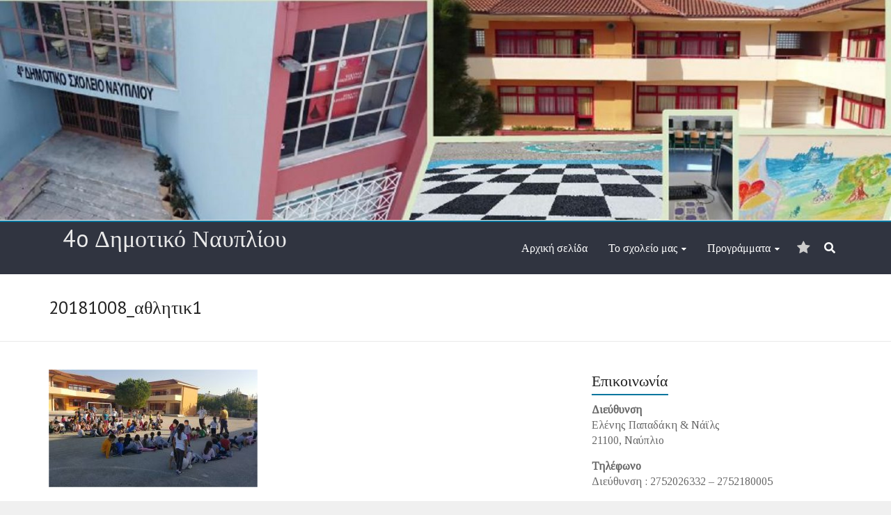

--- FILE ---
content_type: text/html; charset=UTF-8
request_url: http://4dim-nafpl.arg.sch.gr/wordpress/?attachment_id=276
body_size: 64578
content:
<!DOCTYPE html>
<!--[if IE 7]>
<html class="ie ie7" lang="el">
<![endif]-->
<!--[if IE 8]>
<html class="ie ie8" lang="el">
<![endif]-->
<!--[if !(IE 7) & !(IE 8)]><!-->
<html lang="el">
<!--<![endif]-->
<head>
<meta charset="UTF-8" />
<meta name="viewport" content="width=device-width, initial-scale=1">
<link rel="profile" href="https://gmpg.org/xfn/11" />
<title>20181008_αθλητικ1 &#8211; 4o Δημοτικό Ναυπλίου</title>
<meta name='robots' content='max-image-preview:large' />
<link rel='dns-prefetch' href='//static.addtoany.com' />
<link rel='dns-prefetch' href='//use.fontawesome.com' />
<link rel='dns-prefetch' href='//maxcdn.bootstrapcdn.com' />
<link rel='dns-prefetch' href='//fonts.googleapis.com' />
<link rel='dns-prefetch' href='//s.w.org' />
<link rel="alternate" type="application/rss+xml" title="Ροή RSS &raquo; 4o Δημοτικό Ναυπλίου" href="http://4dim-nafpl.arg.sch.gr/wordpress/?feed=rss2" />
<link rel="alternate" type="application/rss+xml" title="Ροή Σχολίων &raquo; 4o Δημοτικό Ναυπλίου" href="http://4dim-nafpl.arg.sch.gr/wordpress/?feed=comments-rss2" />
<link rel="alternate" type="application/rss+xml" title="Ροή Σχολίων 20181008_αθλητικ1 &raquo; 4o Δημοτικό Ναυπλίου" href="http://4dim-nafpl.arg.sch.gr/wordpress/?feed=rss2&#038;p=276" />
<script type="text/javascript">
window._wpemojiSettings = {"baseUrl":"https:\/\/s.w.org\/images\/core\/emoji\/13.1.0\/72x72\/","ext":".png","svgUrl":"https:\/\/s.w.org\/images\/core\/emoji\/13.1.0\/svg\/","svgExt":".svg","source":{"concatemoji":"http:\/\/4dim-nafpl.arg.sch.gr\/wordpress\/wp-includes\/js\/wp-emoji-release.min.js?ver=5.9.12"}};
/*! This file is auto-generated */
!function(e,a,t){var n,r,o,i=a.createElement("canvas"),p=i.getContext&&i.getContext("2d");function s(e,t){var a=String.fromCharCode;p.clearRect(0,0,i.width,i.height),p.fillText(a.apply(this,e),0,0);e=i.toDataURL();return p.clearRect(0,0,i.width,i.height),p.fillText(a.apply(this,t),0,0),e===i.toDataURL()}function c(e){var t=a.createElement("script");t.src=e,t.defer=t.type="text/javascript",a.getElementsByTagName("head")[0].appendChild(t)}for(o=Array("flag","emoji"),t.supports={everything:!0,everythingExceptFlag:!0},r=0;r<o.length;r++)t.supports[o[r]]=function(e){if(!p||!p.fillText)return!1;switch(p.textBaseline="top",p.font="600 32px Arial",e){case"flag":return s([127987,65039,8205,9895,65039],[127987,65039,8203,9895,65039])?!1:!s([55356,56826,55356,56819],[55356,56826,8203,55356,56819])&&!s([55356,57332,56128,56423,56128,56418,56128,56421,56128,56430,56128,56423,56128,56447],[55356,57332,8203,56128,56423,8203,56128,56418,8203,56128,56421,8203,56128,56430,8203,56128,56423,8203,56128,56447]);case"emoji":return!s([10084,65039,8205,55357,56613],[10084,65039,8203,55357,56613])}return!1}(o[r]),t.supports.everything=t.supports.everything&&t.supports[o[r]],"flag"!==o[r]&&(t.supports.everythingExceptFlag=t.supports.everythingExceptFlag&&t.supports[o[r]]);t.supports.everythingExceptFlag=t.supports.everythingExceptFlag&&!t.supports.flag,t.DOMReady=!1,t.readyCallback=function(){t.DOMReady=!0},t.supports.everything||(n=function(){t.readyCallback()},a.addEventListener?(a.addEventListener("DOMContentLoaded",n,!1),e.addEventListener("load",n,!1)):(e.attachEvent("onload",n),a.attachEvent("onreadystatechange",function(){"complete"===a.readyState&&t.readyCallback()})),(n=t.source||{}).concatemoji?c(n.concatemoji):n.wpemoji&&n.twemoji&&(c(n.twemoji),c(n.wpemoji)))}(window,document,window._wpemojiSettings);
</script>
<style type="text/css">
img.wp-smiley,
img.emoji {
	display: inline !important;
	border: none !important;
	box-shadow: none !important;
	height: 1em !important;
	width: 1em !important;
	margin: 0 0.07em !important;
	vertical-align: -0.1em !important;
	background: none !important;
	padding: 0 !important;
}
</style>
	<link rel='stylesheet' id='wp-block-library-css'  href='http://4dim-nafpl.arg.sch.gr/wordpress/wp-includes/css/dist/block-library/style.min.css?ver=5.9.12' type='text/css' media='all' />
<style id='wp-block-library-theme-inline-css' type='text/css'>
.wp-block-audio figcaption{color:#555;font-size:13px;text-align:center}.is-dark-theme .wp-block-audio figcaption{color:hsla(0,0%,100%,.65)}.wp-block-code>code{font-family:Menlo,Consolas,monaco,monospace;color:#1e1e1e;padding:.8em 1em;border:1px solid #ddd;border-radius:4px}.wp-block-embed figcaption{color:#555;font-size:13px;text-align:center}.is-dark-theme .wp-block-embed figcaption{color:hsla(0,0%,100%,.65)}.blocks-gallery-caption{color:#555;font-size:13px;text-align:center}.is-dark-theme .blocks-gallery-caption{color:hsla(0,0%,100%,.65)}.wp-block-image figcaption{color:#555;font-size:13px;text-align:center}.is-dark-theme .wp-block-image figcaption{color:hsla(0,0%,100%,.65)}.wp-block-pullquote{border-top:4px solid;border-bottom:4px solid;margin-bottom:1.75em;color:currentColor}.wp-block-pullquote__citation,.wp-block-pullquote cite,.wp-block-pullquote footer{color:currentColor;text-transform:uppercase;font-size:.8125em;font-style:normal}.wp-block-quote{border-left:.25em solid;margin:0 0 1.75em;padding-left:1em}.wp-block-quote cite,.wp-block-quote footer{color:currentColor;font-size:.8125em;position:relative;font-style:normal}.wp-block-quote.has-text-align-right{border-left:none;border-right:.25em solid;padding-left:0;padding-right:1em}.wp-block-quote.has-text-align-center{border:none;padding-left:0}.wp-block-quote.is-large,.wp-block-quote.is-style-large,.wp-block-quote.is-style-plain{border:none}.wp-block-search .wp-block-search__label{font-weight:700}.wp-block-group:where(.has-background){padding:1.25em 2.375em}.wp-block-separator{border:none;border-bottom:2px solid;margin-left:auto;margin-right:auto;opacity:.4}.wp-block-separator:not(.is-style-wide):not(.is-style-dots){width:100px}.wp-block-separator.has-background:not(.is-style-dots){border-bottom:none;height:1px}.wp-block-separator.has-background:not(.is-style-wide):not(.is-style-dots){height:2px}.wp-block-table thead{border-bottom:3px solid}.wp-block-table tfoot{border-top:3px solid}.wp-block-table td,.wp-block-table th{padding:.5em;border:1px solid;word-break:normal}.wp-block-table figcaption{color:#555;font-size:13px;text-align:center}.is-dark-theme .wp-block-table figcaption{color:hsla(0,0%,100%,.65)}.wp-block-video figcaption{color:#555;font-size:13px;text-align:center}.is-dark-theme .wp-block-video figcaption{color:hsla(0,0%,100%,.65)}.wp-block-template-part.has-background{padding:1.25em 2.375em;margin-top:0;margin-bottom:0}
</style>
<style id='pdfemb-pdf-embedder-viewer-style-inline-css' type='text/css'>
.wp-block-pdfemb-pdf-embedder-viewer{max-width:none}

</style>
<style id='global-styles-inline-css' type='text/css'>
body{--wp--preset--color--black: #000000;--wp--preset--color--cyan-bluish-gray: #abb8c3;--wp--preset--color--white: #ffffff;--wp--preset--color--pale-pink: #f78da7;--wp--preset--color--vivid-red: #cf2e2e;--wp--preset--color--luminous-vivid-orange: #ff6900;--wp--preset--color--luminous-vivid-amber: #fcb900;--wp--preset--color--light-green-cyan: #7bdcb5;--wp--preset--color--vivid-green-cyan: #00d084;--wp--preset--color--pale-cyan-blue: #8ed1fc;--wp--preset--color--vivid-cyan-blue: #0693e3;--wp--preset--color--vivid-purple: #9b51e0;--wp--preset--gradient--vivid-cyan-blue-to-vivid-purple: linear-gradient(135deg,rgba(6,147,227,1) 0%,rgb(155,81,224) 100%);--wp--preset--gradient--light-green-cyan-to-vivid-green-cyan: linear-gradient(135deg,rgb(122,220,180) 0%,rgb(0,208,130) 100%);--wp--preset--gradient--luminous-vivid-amber-to-luminous-vivid-orange: linear-gradient(135deg,rgba(252,185,0,1) 0%,rgba(255,105,0,1) 100%);--wp--preset--gradient--luminous-vivid-orange-to-vivid-red: linear-gradient(135deg,rgba(255,105,0,1) 0%,rgb(207,46,46) 100%);--wp--preset--gradient--very-light-gray-to-cyan-bluish-gray: linear-gradient(135deg,rgb(238,238,238) 0%,rgb(169,184,195) 100%);--wp--preset--gradient--cool-to-warm-spectrum: linear-gradient(135deg,rgb(74,234,220) 0%,rgb(151,120,209) 20%,rgb(207,42,186) 40%,rgb(238,44,130) 60%,rgb(251,105,98) 80%,rgb(254,248,76) 100%);--wp--preset--gradient--blush-light-purple: linear-gradient(135deg,rgb(255,206,236) 0%,rgb(152,150,240) 100%);--wp--preset--gradient--blush-bordeaux: linear-gradient(135deg,rgb(254,205,165) 0%,rgb(254,45,45) 50%,rgb(107,0,62) 100%);--wp--preset--gradient--luminous-dusk: linear-gradient(135deg,rgb(255,203,112) 0%,rgb(199,81,192) 50%,rgb(65,88,208) 100%);--wp--preset--gradient--pale-ocean: linear-gradient(135deg,rgb(255,245,203) 0%,rgb(182,227,212) 50%,rgb(51,167,181) 100%);--wp--preset--gradient--electric-grass: linear-gradient(135deg,rgb(202,248,128) 0%,rgb(113,206,126) 100%);--wp--preset--gradient--midnight: linear-gradient(135deg,rgb(2,3,129) 0%,rgb(40,116,252) 100%);--wp--preset--duotone--dark-grayscale: url('#wp-duotone-dark-grayscale');--wp--preset--duotone--grayscale: url('#wp-duotone-grayscale');--wp--preset--duotone--purple-yellow: url('#wp-duotone-purple-yellow');--wp--preset--duotone--blue-red: url('#wp-duotone-blue-red');--wp--preset--duotone--midnight: url('#wp-duotone-midnight');--wp--preset--duotone--magenta-yellow: url('#wp-duotone-magenta-yellow');--wp--preset--duotone--purple-green: url('#wp-duotone-purple-green');--wp--preset--duotone--blue-orange: url('#wp-duotone-blue-orange');--wp--preset--font-size--small: 13px;--wp--preset--font-size--medium: 20px;--wp--preset--font-size--large: 36px;--wp--preset--font-size--x-large: 42px;}.has-black-color{color: var(--wp--preset--color--black) !important;}.has-cyan-bluish-gray-color{color: var(--wp--preset--color--cyan-bluish-gray) !important;}.has-white-color{color: var(--wp--preset--color--white) !important;}.has-pale-pink-color{color: var(--wp--preset--color--pale-pink) !important;}.has-vivid-red-color{color: var(--wp--preset--color--vivid-red) !important;}.has-luminous-vivid-orange-color{color: var(--wp--preset--color--luminous-vivid-orange) !important;}.has-luminous-vivid-amber-color{color: var(--wp--preset--color--luminous-vivid-amber) !important;}.has-light-green-cyan-color{color: var(--wp--preset--color--light-green-cyan) !important;}.has-vivid-green-cyan-color{color: var(--wp--preset--color--vivid-green-cyan) !important;}.has-pale-cyan-blue-color{color: var(--wp--preset--color--pale-cyan-blue) !important;}.has-vivid-cyan-blue-color{color: var(--wp--preset--color--vivid-cyan-blue) !important;}.has-vivid-purple-color{color: var(--wp--preset--color--vivid-purple) !important;}.has-black-background-color{background-color: var(--wp--preset--color--black) !important;}.has-cyan-bluish-gray-background-color{background-color: var(--wp--preset--color--cyan-bluish-gray) !important;}.has-white-background-color{background-color: var(--wp--preset--color--white) !important;}.has-pale-pink-background-color{background-color: var(--wp--preset--color--pale-pink) !important;}.has-vivid-red-background-color{background-color: var(--wp--preset--color--vivid-red) !important;}.has-luminous-vivid-orange-background-color{background-color: var(--wp--preset--color--luminous-vivid-orange) !important;}.has-luminous-vivid-amber-background-color{background-color: var(--wp--preset--color--luminous-vivid-amber) !important;}.has-light-green-cyan-background-color{background-color: var(--wp--preset--color--light-green-cyan) !important;}.has-vivid-green-cyan-background-color{background-color: var(--wp--preset--color--vivid-green-cyan) !important;}.has-pale-cyan-blue-background-color{background-color: var(--wp--preset--color--pale-cyan-blue) !important;}.has-vivid-cyan-blue-background-color{background-color: var(--wp--preset--color--vivid-cyan-blue) !important;}.has-vivid-purple-background-color{background-color: var(--wp--preset--color--vivid-purple) !important;}.has-black-border-color{border-color: var(--wp--preset--color--black) !important;}.has-cyan-bluish-gray-border-color{border-color: var(--wp--preset--color--cyan-bluish-gray) !important;}.has-white-border-color{border-color: var(--wp--preset--color--white) !important;}.has-pale-pink-border-color{border-color: var(--wp--preset--color--pale-pink) !important;}.has-vivid-red-border-color{border-color: var(--wp--preset--color--vivid-red) !important;}.has-luminous-vivid-orange-border-color{border-color: var(--wp--preset--color--luminous-vivid-orange) !important;}.has-luminous-vivid-amber-border-color{border-color: var(--wp--preset--color--luminous-vivid-amber) !important;}.has-light-green-cyan-border-color{border-color: var(--wp--preset--color--light-green-cyan) !important;}.has-vivid-green-cyan-border-color{border-color: var(--wp--preset--color--vivid-green-cyan) !important;}.has-pale-cyan-blue-border-color{border-color: var(--wp--preset--color--pale-cyan-blue) !important;}.has-vivid-cyan-blue-border-color{border-color: var(--wp--preset--color--vivid-cyan-blue) !important;}.has-vivid-purple-border-color{border-color: var(--wp--preset--color--vivid-purple) !important;}.has-vivid-cyan-blue-to-vivid-purple-gradient-background{background: var(--wp--preset--gradient--vivid-cyan-blue-to-vivid-purple) !important;}.has-light-green-cyan-to-vivid-green-cyan-gradient-background{background: var(--wp--preset--gradient--light-green-cyan-to-vivid-green-cyan) !important;}.has-luminous-vivid-amber-to-luminous-vivid-orange-gradient-background{background: var(--wp--preset--gradient--luminous-vivid-amber-to-luminous-vivid-orange) !important;}.has-luminous-vivid-orange-to-vivid-red-gradient-background{background: var(--wp--preset--gradient--luminous-vivid-orange-to-vivid-red) !important;}.has-very-light-gray-to-cyan-bluish-gray-gradient-background{background: var(--wp--preset--gradient--very-light-gray-to-cyan-bluish-gray) !important;}.has-cool-to-warm-spectrum-gradient-background{background: var(--wp--preset--gradient--cool-to-warm-spectrum) !important;}.has-blush-light-purple-gradient-background{background: var(--wp--preset--gradient--blush-light-purple) !important;}.has-blush-bordeaux-gradient-background{background: var(--wp--preset--gradient--blush-bordeaux) !important;}.has-luminous-dusk-gradient-background{background: var(--wp--preset--gradient--luminous-dusk) !important;}.has-pale-ocean-gradient-background{background: var(--wp--preset--gradient--pale-ocean) !important;}.has-electric-grass-gradient-background{background: var(--wp--preset--gradient--electric-grass) !important;}.has-midnight-gradient-background{background: var(--wp--preset--gradient--midnight) !important;}.has-small-font-size{font-size: var(--wp--preset--font-size--small) !important;}.has-medium-font-size{font-size: var(--wp--preset--font-size--medium) !important;}.has-large-font-size{font-size: var(--wp--preset--font-size--large) !important;}.has-x-large-font-size{font-size: var(--wp--preset--font-size--x-large) !important;}
</style>
<link rel='stylesheet' id='wp-notes-style-css'  href='http://4dim-nafpl.arg.sch.gr/wordpress/wp-content/plugins/wp-notes-widget/public/css/wp-notes-public.css?ver=1.0.6' type='text/css' media='all' />
<link rel='stylesheet' id='wp-notes-fontawesome-css'  href='//maxcdn.bootstrapcdn.com/font-awesome/4.3.0/css/font-awesome.min.css?ver=1.0.6' type='text/css' media='all' />
<link rel='stylesheet' id='explore_style-css'  href='http://4dim-nafpl.arg.sch.gr/wordpress/wp-content/themes/explore/style.css?ver=5.9.12' type='text/css' media='all' />
<link rel='stylesheet' id='explore-google-fonts-css'  href='//fonts.googleapis.com/css?family=PT+Sans&#038;subset=latin%2Clatin-ext&#038;display=swap' type='text/css' media='all' />
<link rel='stylesheet' id='explore-fontawesome-css'  href='http://4dim-nafpl.arg.sch.gr/wordpress/wp-content/themes/explore/font-awesome/css/font-awesome.min.css?ver=4.4.0' type='text/css' media='all' />
<link rel='stylesheet' id='ngg_trigger_buttons-css'  href='http://4dim-nafpl.arg.sch.gr/wordpress/wp-content/plugins/nextgen-gallery/products/photocrati_nextgen/modules/nextgen_gallery_display/static/trigger_buttons.css?ver=3.24' type='text/css' media='all' />
<link rel='stylesheet' id='simplelightbox-0-css'  href='http://4dim-nafpl.arg.sch.gr/wordpress/wp-content/plugins/nextgen-gallery/products/photocrati_nextgen/modules/lightbox/static/simplelightbox/simple-lightbox.css?ver=3.24' type='text/css' media='all' />
<link rel='stylesheet' id='fontawesome_v4_shim_style-css'  href='https://use.fontawesome.com/releases/v5.3.1/css/v4-shims.css?ver=5.9.12' type='text/css' media='all' />
<link rel='stylesheet' id='fontawesome-css'  href='https://use.fontawesome.com/releases/v5.3.1/css/all.css?ver=5.9.12' type='text/css' media='all' />
<link rel='stylesheet' id='nextgen_basic_thumbnails_style-css'  href='http://4dim-nafpl.arg.sch.gr/wordpress/wp-content/plugins/nextgen-gallery/products/photocrati_nextgen/modules/nextgen_basic_gallery/static/thumbnails/nextgen_basic_thumbnails.css?ver=3.24' type='text/css' media='all' />
<link rel='stylesheet' id='nextgen_pagination_style-css'  href='http://4dim-nafpl.arg.sch.gr/wordpress/wp-content/plugins/nextgen-gallery/products/photocrati_nextgen/modules/nextgen_pagination/static/style.css?ver=3.24' type='text/css' media='all' />
<link rel='stylesheet' id='nextgen_widgets_style-css'  href='http://4dim-nafpl.arg.sch.gr/wordpress/wp-content/plugins/nextgen-gallery/products/photocrati_nextgen/modules/widget/static/widgets.css?ver=3.24' type='text/css' media='all' />
<link rel='stylesheet' id='addtoany-css'  href='http://4dim-nafpl.arg.sch.gr/wordpress/wp-content/plugins/add-to-any/addtoany.min.css?ver=1.16' type='text/css' media='all' />
<link rel='stylesheet' id='__EPYT__style-css'  href='http://4dim-nafpl.arg.sch.gr/wordpress/wp-content/plugins/youtube-embed-plus/styles/ytprefs.min.css?ver=14.2.1.3' type='text/css' media='all' />
<style id='__EPYT__style-inline-css' type='text/css'>

                .epyt-gallery-thumb {
                        width: 33.333%;
                }
                
</style>
<script type='text/javascript' id='addtoany-core-js-before'>
window.a2a_config=window.a2a_config||{};a2a_config.callbacks=[];a2a_config.overlays=[];a2a_config.templates={};a2a_localize = {
	Share: "Μοιραστείτε",
	Save: "Αποθήκευση",
	Subscribe: "Εγγραφείτε",
	Email: "Email",
	Bookmark: "Προσθήκη στα Αγαπημένα",
	ShowAll: "Προβολή όλων",
	ShowLess: "Προβολή λιγότερων",
	FindServices: "Αναζήτηση υπηρεσίας(ιών)",
	FindAnyServiceToAddTo: "Άμεση προσθήκη κάθε υπηρεσίας",
	PoweredBy: "Powered by",
	ShareViaEmail: "Μοιραστείτε μέσω e-mail",
	SubscribeViaEmail: "Εγγραφείτε μέσω e-mail",
	BookmarkInYourBrowser: "Προσθήκη στα Αγαπημένα μέσα από τον σελιδοδείκτη σας",
	BookmarkInstructions: "Πατήστε Ctrl+D or \u2318+D για να προσθέσετε τη σελίδα στα Αγαπημένα σας",
	AddToYourFavorites: "Προσθήκη στα Αγαπημένα",
	SendFromWebOrProgram: "Αποστολή από οποιοδήποτε e-mail διεύθυνση ή e-mail πρόγραμμα",
	EmailProgram: "E-mail πρόγραμμα",
	More: "Περισσότερα &#8230;",
	ThanksForSharing: "Ευχαριστώ για την κοινοποίηση!",
	ThanksForFollowing: "Ευχαριστώ που με ακολουθείτε!"
};
</script>
<script type='text/javascript' defer src='https://static.addtoany.com/menu/page.js' id='addtoany-core-js'></script>
<script type='text/javascript' src='http://4dim-nafpl.arg.sch.gr/wordpress/wp-includes/js/jquery/jquery.min.js?ver=3.6.0' id='jquery-core-js'></script>
<script type='text/javascript' src='http://4dim-nafpl.arg.sch.gr/wordpress/wp-includes/js/jquery/jquery-migrate.min.js?ver=3.3.2' id='jquery-migrate-js'></script>
<script type='text/javascript' defer src='http://4dim-nafpl.arg.sch.gr/wordpress/wp-content/plugins/add-to-any/addtoany.min.js?ver=1.1' id='addtoany-jquery-js'></script>
<script type='text/javascript' src='http://4dim-nafpl.arg.sch.gr/wordpress/wp-content/plugins/wp-notes-widget/public/js/wp-notes-widget-public.js?ver=1610739619' id='wp-notes-js'></script>
<script type='text/javascript' src='http://4dim-nafpl.arg.sch.gr/wordpress/wp-content/themes/explore/js/explore-custom.min.js?ver=5.9.12' id='explore-custom-js'></script>
<!--[if lte IE 8]>
<script type='text/javascript' src='http://4dim-nafpl.arg.sch.gr/wordpress/wp-content/themes/explore/js/html5shiv.js?ver=3.7.3' id='html5shiv-js'></script>
<![endif]-->
<script type='text/javascript' id='photocrati_ajax-js-extra'>
/* <![CDATA[ */
var photocrati_ajax = {"url":"http:\/\/4dim-nafpl.arg.sch.gr\/wordpress\/index.php?photocrati_ajax=1","wp_home_url":"http:\/\/4dim-nafpl.arg.sch.gr\/wordpress\/index.php","wp_site_url":"http:\/\/4dim-nafpl.arg.sch.gr\/wordpress\/index.php","wp_root_url":"http:\/\/4dim-nafpl.arg.sch.gr\/wordpress\/index.php","wp_plugins_url":"http:\/\/4dim-nafpl.arg.sch.gr\/wordpress\/wp-content\/plugins","wp_content_url":"http:\/\/4dim-nafpl.arg.sch.gr\/wordpress\/wp-content","wp_includes_url":"http:\/\/4dim-nafpl.arg.sch.gr\/wordpress\/wp-includes\/","ngg_param_slug":"nggallery"};
/* ]]> */
</script>
<script type='text/javascript' src='http://4dim-nafpl.arg.sch.gr/wordpress/wp-content/plugins/nextgen-gallery/products/photocrati_nextgen/modules/ajax/static/ajax.min.js?ver=3.24' id='photocrati_ajax-js'></script>
<script type='text/javascript' src='http://4dim-nafpl.arg.sch.gr/wordpress/wp-content/plugins/nextgen-gallery/products/photocrati_nextgen/modules/nextgen_basic_gallery/static/thumbnails/nextgen_basic_thumbnails.js?ver=3.24' id='photocrati-nextgen_basic_thumbnails-js'></script>
<script type='text/javascript' src='https://use.fontawesome.com/releases/v5.3.1/js/v4-shims.js?ver=5.3.1' id='fontawesome_v4_shim-js'></script>
<script type='text/javascript' defer integrity="sha384-kW+oWsYx3YpxvjtZjFXqazFpA7UP/MbiY4jvs+RWZo2+N94PFZ36T6TFkc9O3qoB" crossorigin="anonymous" data-auto-replace-svg="false" data-keep-original-source="false" data-search-pseudo-elements src='https://use.fontawesome.com/releases/v5.3.1/js/all.js?ver=5.3.1' id='fontawesome-js'></script>
<script type='text/javascript' src='http://4dim-nafpl.arg.sch.gr/wordpress/wp-content/plugins/nextgen-gallery/products/photocrati_nextgen/modules/nextgen_basic_gallery/static/thumbnails/ajax_pagination.js?ver=3.24' id='nextgen-basic-thumbnails-ajax-pagination-js'></script>
<script type='text/javascript' id='__ytprefs__-js-extra'>
/* <![CDATA[ */
var _EPYT_ = {"ajaxurl":"http:\/\/4dim-nafpl.arg.sch.gr\/wordpress\/wp-admin\/admin-ajax.php","security":"a55e79d982","gallery_scrolloffset":"20","eppathtoscripts":"http:\/\/4dim-nafpl.arg.sch.gr\/wordpress\/wp-content\/plugins\/youtube-embed-plus\/scripts\/","eppath":"http:\/\/4dim-nafpl.arg.sch.gr\/wordpress\/wp-content\/plugins\/youtube-embed-plus\/","epresponsiveselector":"[\"iframe.__youtube_prefs_widget__\"]","epdovol":"1","version":"14.2.1.3","evselector":"iframe.__youtube_prefs__[src], iframe[src*=\"youtube.com\/embed\/\"], iframe[src*=\"youtube-nocookie.com\/embed\/\"]","ajax_compat":"","maxres_facade":"eager","ytapi_load":"light","pause_others":"","stopMobileBuffer":"1","facade_mode":"","not_live_on_channel":"","vi_active":"","vi_js_posttypes":[]};
/* ]]> */
</script>
<script type='text/javascript' src='http://4dim-nafpl.arg.sch.gr/wordpress/wp-content/plugins/youtube-embed-plus/scripts/ytprefs.min.js?ver=14.2.1.3' id='__ytprefs__-js'></script>
<link rel="https://api.w.org/" href="http://4dim-nafpl.arg.sch.gr/wordpress/index.php?rest_route=/" /><link rel="alternate" type="application/json" href="http://4dim-nafpl.arg.sch.gr/wordpress/index.php?rest_route=/wp/v2/media/276" /><link rel="EditURI" type="application/rsd+xml" title="RSD" href="http://4dim-nafpl.arg.sch.gr/wordpress/xmlrpc.php?rsd" />
<link rel="wlwmanifest" type="application/wlwmanifest+xml" href="http://4dim-nafpl.arg.sch.gr/wordpress/wp-includes/wlwmanifest.xml" /> 
<meta name="generator" content="WordPress 5.9.12" />
<link rel='shortlink' href='http://4dim-nafpl.arg.sch.gr/wordpress/?p=276' />
<link rel="alternate" type="application/json+oembed" href="http://4dim-nafpl.arg.sch.gr/wordpress/index.php?rest_route=%2Foembed%2F1.0%2Fembed&#038;url=http%3A%2F%2F4dim-nafpl.arg.sch.gr%2Fwordpress%2F%3Fattachment_id%3D276" />
<link rel="alternate" type="text/xml+oembed" href="http://4dim-nafpl.arg.sch.gr/wordpress/index.php?rest_route=%2Foembed%2F1.0%2Fembed&#038;url=http%3A%2F%2F4dim-nafpl.arg.sch.gr%2Fwordpress%2F%3Fattachment_id%3D276&#038;format=xml" />
	<link rel="preconnect" href="https://fonts.googleapis.com">
	<link rel="preconnect" href="https://fonts.gstatic.com">
	<link href='https://fonts.googleapis.com/css2?display=swap&family=Tinos' rel='stylesheet'>	<style type="text/css">
			#site-title a {
			color: #eaeaea;
		}
		#site-description {
			color: #eaeaea;
		}
		</style>
			<style type="text/css"> #controllers a.active,#controllers a:hover,.comments-area .comment-author-link span,.explore-button,.fa.header-widget-controller,.pagination span,.post .entry-meta .read-more-link,.social-links i.fa:hover,a#scroll-up,button,input[type=reset],input[type=button],input[type=submit]{background-color:#00769e}#content .comments-area a.comment-edit-link:hover,#content .comments-area a.comment-permalink:hover,#content .comments-area article header cite a:hover,#controllers a.active,#controllers a:hover,#featured-wide-slider .slider-title-head .entry-title a:hover,#site-title a:hover,#wp-calendar #today,.comment .comment-reply-link:hover,.comments-area .comment-author-link a:hover,.footer-widgets-area a:hover,.main-navigation a:hover,.main-navigation li.menu-item-has-children:hover>a:after,.main-navigation ul li ul li a:hover,.main-navigation ul li ul li:hover>a,.main-navigation ul li.current-menu-ancestor a,.main-navigation ul li.current-menu-item a,.main-navigation ul li.current-menu-item a:after,.main-navigation ul li.current-menu-item ul li a:hover,.main-navigation ul li.current_page_ancestor a,.main-navigation ul li.current_page_item a,.main-navigation ul li:hover>a,.more-link,.nav-next a:hover,.nav-previous a:hover,.next a:hover,.page .entry-title a:hover,.pagination a span:hover,.post .entry-meta a:hover,.post .entry-title a:hover,.previous a:hover,.read-more,.services-page-title a:hover,.single #content .tags a:hover,.slide-next i,.slide-prev i,.social-links i.fa,.type-page .entry-meta a:hover,a,.better-responsive-menu .menu li:hover .sub-toggle .fa{color:#00769e}blockquote{border-left:3px solid #00769e}#header-text-nav-container{border-top:2px solid #00769e}.social-links i.fa{border:1px solid #00769e}#featured-wide-slider .slider-read-more-button a.slider-first-button,#featured-wide-slider .slider-read-more-button a.slider-second-button:hover{border:2px solid #00769e;background-color:#00769e}a.slide-next,a.slide-prev{border:2px solid #00769e}.breadcrumb a,.tg-one-fourth .widget-title a:hover,.tg-one-half .widget-title a:hover,.tg-one-third .widget-title a:hover{color:#00769e}.pagination a span:hover{border-color:#00769e}.header-widgets-wrapper,.widget-title span{border-bottom:2px solid #00769e}@media screen and (max-width: 767px){.better-responsive-menu .menu li .sub-toggle, .better-responsive-menu .menu li ul li .sub-toggle {background-color:#00769e}.better-responsive-menu .menu li .sub-toggle:hover { background-color:#00446c}.menu-toggle:before{color:#00769e}}</style>
			<style id="egf-frontend-styles" type="text/css">
		p {font-family: 'Tinos', sans-serif;font-style: normal;font-weight: 400;text-decoration: none;text-transform: none;} h1 {} h5 {} h2 {} h3 {} h4 {} h6 {} 	</style>
	</head>

<body class="attachment attachment-template-default single single-attachment postid-276 attachmentid-276 attachment-jpeg wp-embed-responsive right_sidebar wide">

<svg xmlns="http://www.w3.org/2000/svg" viewBox="0 0 0 0" width="0" height="0" focusable="false" role="none" style="visibility: hidden; position: absolute; left: -9999px; overflow: hidden;" ><defs><filter id="wp-duotone-dark-grayscale"><feColorMatrix color-interpolation-filters="sRGB" type="matrix" values=" .299 .587 .114 0 0 .299 .587 .114 0 0 .299 .587 .114 0 0 .299 .587 .114 0 0 " /><feComponentTransfer color-interpolation-filters="sRGB" ><feFuncR type="table" tableValues="0 0.49803921568627" /><feFuncG type="table" tableValues="0 0.49803921568627" /><feFuncB type="table" tableValues="0 0.49803921568627" /><feFuncA type="table" tableValues="1 1" /></feComponentTransfer><feComposite in2="SourceGraphic" operator="in" /></filter></defs></svg><svg xmlns="http://www.w3.org/2000/svg" viewBox="0 0 0 0" width="0" height="0" focusable="false" role="none" style="visibility: hidden; position: absolute; left: -9999px; overflow: hidden;" ><defs><filter id="wp-duotone-grayscale"><feColorMatrix color-interpolation-filters="sRGB" type="matrix" values=" .299 .587 .114 0 0 .299 .587 .114 0 0 .299 .587 .114 0 0 .299 .587 .114 0 0 " /><feComponentTransfer color-interpolation-filters="sRGB" ><feFuncR type="table" tableValues="0 1" /><feFuncG type="table" tableValues="0 1" /><feFuncB type="table" tableValues="0 1" /><feFuncA type="table" tableValues="1 1" /></feComponentTransfer><feComposite in2="SourceGraphic" operator="in" /></filter></defs></svg><svg xmlns="http://www.w3.org/2000/svg" viewBox="0 0 0 0" width="0" height="0" focusable="false" role="none" style="visibility: hidden; position: absolute; left: -9999px; overflow: hidden;" ><defs><filter id="wp-duotone-purple-yellow"><feColorMatrix color-interpolation-filters="sRGB" type="matrix" values=" .299 .587 .114 0 0 .299 .587 .114 0 0 .299 .587 .114 0 0 .299 .587 .114 0 0 " /><feComponentTransfer color-interpolation-filters="sRGB" ><feFuncR type="table" tableValues="0.54901960784314 0.98823529411765" /><feFuncG type="table" tableValues="0 1" /><feFuncB type="table" tableValues="0.71764705882353 0.25490196078431" /><feFuncA type="table" tableValues="1 1" /></feComponentTransfer><feComposite in2="SourceGraphic" operator="in" /></filter></defs></svg><svg xmlns="http://www.w3.org/2000/svg" viewBox="0 0 0 0" width="0" height="0" focusable="false" role="none" style="visibility: hidden; position: absolute; left: -9999px; overflow: hidden;" ><defs><filter id="wp-duotone-blue-red"><feColorMatrix color-interpolation-filters="sRGB" type="matrix" values=" .299 .587 .114 0 0 .299 .587 .114 0 0 .299 .587 .114 0 0 .299 .587 .114 0 0 " /><feComponentTransfer color-interpolation-filters="sRGB" ><feFuncR type="table" tableValues="0 1" /><feFuncG type="table" tableValues="0 0.27843137254902" /><feFuncB type="table" tableValues="0.5921568627451 0.27843137254902" /><feFuncA type="table" tableValues="1 1" /></feComponentTransfer><feComposite in2="SourceGraphic" operator="in" /></filter></defs></svg><svg xmlns="http://www.w3.org/2000/svg" viewBox="0 0 0 0" width="0" height="0" focusable="false" role="none" style="visibility: hidden; position: absolute; left: -9999px; overflow: hidden;" ><defs><filter id="wp-duotone-midnight"><feColorMatrix color-interpolation-filters="sRGB" type="matrix" values=" .299 .587 .114 0 0 .299 .587 .114 0 0 .299 .587 .114 0 0 .299 .587 .114 0 0 " /><feComponentTransfer color-interpolation-filters="sRGB" ><feFuncR type="table" tableValues="0 0" /><feFuncG type="table" tableValues="0 0.64705882352941" /><feFuncB type="table" tableValues="0 1" /><feFuncA type="table" tableValues="1 1" /></feComponentTransfer><feComposite in2="SourceGraphic" operator="in" /></filter></defs></svg><svg xmlns="http://www.w3.org/2000/svg" viewBox="0 0 0 0" width="0" height="0" focusable="false" role="none" style="visibility: hidden; position: absolute; left: -9999px; overflow: hidden;" ><defs><filter id="wp-duotone-magenta-yellow"><feColorMatrix color-interpolation-filters="sRGB" type="matrix" values=" .299 .587 .114 0 0 .299 .587 .114 0 0 .299 .587 .114 0 0 .299 .587 .114 0 0 " /><feComponentTransfer color-interpolation-filters="sRGB" ><feFuncR type="table" tableValues="0.78039215686275 1" /><feFuncG type="table" tableValues="0 0.94901960784314" /><feFuncB type="table" tableValues="0.35294117647059 0.47058823529412" /><feFuncA type="table" tableValues="1 1" /></feComponentTransfer><feComposite in2="SourceGraphic" operator="in" /></filter></defs></svg><svg xmlns="http://www.w3.org/2000/svg" viewBox="0 0 0 0" width="0" height="0" focusable="false" role="none" style="visibility: hidden; position: absolute; left: -9999px; overflow: hidden;" ><defs><filter id="wp-duotone-purple-green"><feColorMatrix color-interpolation-filters="sRGB" type="matrix" values=" .299 .587 .114 0 0 .299 .587 .114 0 0 .299 .587 .114 0 0 .299 .587 .114 0 0 " /><feComponentTransfer color-interpolation-filters="sRGB" ><feFuncR type="table" tableValues="0.65098039215686 0.40392156862745" /><feFuncG type="table" tableValues="0 1" /><feFuncB type="table" tableValues="0.44705882352941 0.4" /><feFuncA type="table" tableValues="1 1" /></feComponentTransfer><feComposite in2="SourceGraphic" operator="in" /></filter></defs></svg><svg xmlns="http://www.w3.org/2000/svg" viewBox="0 0 0 0" width="0" height="0" focusable="false" role="none" style="visibility: hidden; position: absolute; left: -9999px; overflow: hidden;" ><defs><filter id="wp-duotone-blue-orange"><feColorMatrix color-interpolation-filters="sRGB" type="matrix" values=" .299 .587 .114 0 0 .299 .587 .114 0 0 .299 .587 .114 0 0 .299 .587 .114 0 0 " /><feComponentTransfer color-interpolation-filters="sRGB" ><feFuncR type="table" tableValues="0.098039215686275 1" /><feFuncG type="table" tableValues="0 0.66274509803922" /><feFuncB type="table" tableValues="0.84705882352941 0.41960784313725" /><feFuncA type="table" tableValues="1 1" /></feComponentTransfer><feComposite in2="SourceGraphic" operator="in" /></filter></defs></svg>
<div id="page" class="hfeed site">
	<a class="skip-link screen-reader-text" href="#main">Skip to content</a>

		<header id="masthead" class="site-header clearfix">

      

		<div id="wp-custom-header" class="wp-custom-header"><img src="http://4dim-nafpl.arg.sch.gr/wordpress/wp-content/uploads/2021/02/cropped-σχ-21.jpg" class="header-image" width="1500" height="370" alt="4o Δημοτικό Ναυπλίου"></div>
		<div id="header-text-nav-container">
			<div class="inner-wrap">

				<div id="header-text-nav-wrap" class="clearfix">
					<div id="header-left-section">
													<div id="header-logo-image">

 														</div><!-- #header-logo-image -->
												<div id="header-text" class="">
                                             <h3 id="site-title">
                           <a href="http://4dim-nafpl.arg.sch.gr/wordpress/" title="4o Δημοτικό Ναυπλίου" rel="home">4o Δημοτικό Ναυπλίου</a>
                        </h3>
                                          						</div><!-- #header-text -->
					</div><!-- #header-left-section -->
					<div id="header-right-section">
                                    <i class="fa fa-search search-top"></i>
                  <div class="search-form-top">
                     <form action="http://4dim-nafpl.arg.sch.gr/wordpress/" class="search-form searchform clearfix" method="get">
	<div class="search-wrap">
		<input type="search" placeholder="Search" class="s field" name="s">
		<button type="submit">Search</button>
	</div>
</form><!-- .searchform -->
                  </div><!-- .search-form-top -->
                  <div id="menu-social" class="explore-social-menu"><ul id="menu-%ce%bc%ce%b5%ce%bd%ce%bf%cf%8d-%cf%83%cf%85%ce%bd%ce%b4%ce%ad%cf%83%ce%bc%cf%89%ce%bd-%ce%ba%ce%bf%ce%b9%ce%bd%cf%89%ce%bd%ce%b9%ce%ba%cf%8e%ce%bd-%ce%b4%ce%b9%ce%ba%cf%84%cf%8d%cf%89%ce%bd" class="menu"><li id="menu-item-27" class="menu-item menu-item-type-custom menu-item-object-custom menu-item-27"><a href="mailto:mail@4dim-nafpl.arg.sch.gr"><span class="screen-reader-text">Διεύθυνση ηλ. ταχυδρομίου</span></a></li>
</ul></div>						<nav id="site-navigation" class="main-navigation" role="navigation">
							<p class="menu-toggle"></p>
							<div class="menu-top-container"><ul id="menu-top" class="menu menu-primary-container"><li id="menu-item-199" class="menu-item menu-item-type-custom menu-item-object-custom menu-item-home menu-item-199"><a href="http://4dim-nafpl.arg.sch.gr/wordpress/">Αρχική σελίδα</a></li>
<li id="menu-item-136" class="menu-item menu-item-type-post_type menu-item-object-page menu-item-has-children menu-item-136"><a href="http://4dim-nafpl.arg.sch.gr/wordpress/?page_id=54">Το σχολείο μας</a>
<ul class="sub-menu">
	<li id="menu-item-1497" class="menu-item menu-item-type-post_type menu-item-object-page menu-item-1497"><a href="http://4dim-nafpl.arg.sch.gr/wordpress/?page_id=1494">Αφίσες</a></li>
	<li id="menu-item-2725" class="menu-item menu-item-type-post_type menu-item-object-page menu-item-2725"><a href="http://4dim-nafpl.arg.sch.gr/wordpress/?page_id=2719">Πολιτική Ψηφιακής Ασφάλειας του σχολείου μας</a></li>
	<li id="menu-item-3717" class="menu-item menu-item-type-post_type menu-item-object-page menu-item-3717"><a href="http://4dim-nafpl.arg.sch.gr/wordpress/?page_id=3714">Εσωτερικός Κανονισμός Σχολείου</a></li>
	<li id="menu-item-3040" class="menu-item menu-item-type-post_type menu-item-object-page menu-item-3040"><a href="http://4dim-nafpl.arg.sch.gr/wordpress/?page_id=3033">Αξιολόγηση σχολικής μονάδας</a></li>
	<li id="menu-item-3039" class="menu-item menu-item-type-post_type menu-item-object-page menu-item-3039"><a href="http://4dim-nafpl.arg.sch.gr/wordpress/?page_id=3036">Συλλογικός Προγραμματισμός</a></li>
	<li id="menu-item-2726" class="menu-item menu-item-type-post_type menu-item-object-page menu-item-2726"><a href="http://4dim-nafpl.arg.sch.gr/wordpress/?page_id=2713">Πρόγραμμα διαλειμμάτων</a></li>
	<li id="menu-item-755" class="menu-item menu-item-type-post_type menu-item-object-page menu-item-755"><a href="http://4dim-nafpl.arg.sch.gr/wordpress/?page_id=60">Σύλλογος Διδασκόντων</a></li>
	<li id="menu-item-5975" class="menu-item menu-item-type-post_type menu-item-object-page menu-item-5975"><a href="http://4dim-nafpl.arg.sch.gr/wordpress/?page_id=4045">Webex</a></li>
</ul>
</li>
<li id="menu-item-1401" class="menu-item menu-item-type-post_type menu-item-object-page menu-item-has-children menu-item-1401"><a href="http://4dim-nafpl.arg.sch.gr/wordpress/?page_id=1399">Προγράμματα</a>
<ul class="sub-menu">
	<li id="menu-item-2724" class="menu-item menu-item-type-taxonomy menu-item-object-category menu-item-2724"><a href="http://4dim-nafpl.arg.sch.gr/wordpress/?cat=52">Εργαστήρια Δεξιοτήτων</a></li>
	<li id="menu-item-2154" class="menu-item menu-item-type-taxonomy menu-item-object-category menu-item-2154"><a href="http://4dim-nafpl.arg.sch.gr/wordpress/?cat=51">1821</a></li>
	<li id="menu-item-1819" class="menu-item menu-item-type-taxonomy menu-item-object-category menu-item-1819"><a href="http://4dim-nafpl.arg.sch.gr/wordpress/?cat=50">Erasmus</a></li>
	<li id="menu-item-1402" class="menu-item menu-item-type-taxonomy menu-item-object-category menu-item-1402"><a href="http://4dim-nafpl.arg.sch.gr/wordpress/?cat=31">eTwinning</a></li>
	<li id="menu-item-1442" class="menu-item menu-item-type-taxonomy menu-item-object-category menu-item-1442"><a href="http://4dim-nafpl.arg.sch.gr/wordpress/?cat=47">Teachers4Europe</a></li>
	<li id="menu-item-1403" class="menu-item menu-item-type-taxonomy menu-item-object-category menu-item-1403"><a href="http://4dim-nafpl.arg.sch.gr/wordpress/?cat=35">Europe Direct</a></li>
	<li id="menu-item-1404" class="menu-item menu-item-type-taxonomy menu-item-object-category menu-item-1404"><a href="http://4dim-nafpl.arg.sch.gr/wordpress/?cat=33">Εθελοντισμός &#8211; Νοιάζομαι και δρω</a></li>
	<li id="menu-item-1443" class="menu-item menu-item-type-taxonomy menu-item-object-category menu-item-1443"><a href="http://4dim-nafpl.arg.sch.gr/wordpress/?cat=48">Διάφορα προγράμματα</a></li>
</ul>
</li>
</ul></div>						</nav>
			    	</div><!-- #header-right-section -->

			   </div><!-- #header-text-nav-wrap -->
			</div><!-- .inner-wrap -->
		</div><!-- #header-text-nav-container -->

		
					<div class="header-post-title-container clearfix">
				<div class="inner-wrap">
					<div class="post-title-wrapper">
											   	<h1 class="header-post-title-class">20181008_αθλητικ1</h1>
					   					</div>
									</div>
			</div>
				</header>
			<div id="main" class="clearfix">

   <div class="inner-wrap">

   	
   	<div id="primary">
   		<div id="content" class="clearfix">
   			
   				
<article id="post-276" class="post-276 attachment type-attachment status-inherit hentry">
	
   
         
         
	<div class="entry-content clearfix">
		<p class="attachment"><a href='http://4dim-nafpl.arg.sch.gr/wordpress/wp-content/uploads/2018/10/20181008_αθλητικ1.jpg'><img width="300" height="169" src="http://4dim-nafpl.arg.sch.gr/wordpress/wp-content/uploads/2018/10/20181008_αθλητικ1-300x169.jpg" class="attachment-medium size-medium" alt="" loading="lazy" srcset="http://4dim-nafpl.arg.sch.gr/wordpress/wp-content/uploads/2018/10/20181008_αθλητικ1-300x169.jpg 300w, http://4dim-nafpl.arg.sch.gr/wordpress/wp-content/uploads/2018/10/20181008_αθλητικ1-768x432.jpg 768w, http://4dim-nafpl.arg.sch.gr/wordpress/wp-content/uploads/2018/10/20181008_αθλητικ1-1024x576.jpg 1024w, http://4dim-nafpl.arg.sch.gr/wordpress/wp-content/uploads/2018/10/20181008_αθλητικ1.jpg 1322w" sizes="(max-width: 300px) 100vw, 300px" /></a></p>
<div class="extra-hatom-entry-title"><span class="entry-title">20181008_αθλητικ1</span></div><div class="addtoany_share_save_container addtoany_content addtoany_content_bottom"><div class="addtoany_header">Share this:</div><div class="a2a_kit a2a_kit_size_32 addtoany_list" data-a2a-url="http://4dim-nafpl.arg.sch.gr/wordpress/?attachment_id=276" data-a2a-title="20181008_αθλητικ1"><a class="a2a_button_facebook" href="https://www.addtoany.com/add_to/facebook?linkurl=http%3A%2F%2F4dim-nafpl.arg.sch.gr%2Fwordpress%2F%3Fattachment_id%3D276&amp;linkname=20181008_%CE%B1%CE%B8%CE%BB%CE%B7%CF%84%CE%B9%CE%BA1" title="Facebook" rel="nofollow noopener" target="_blank"></a></div></div>	</div>



	</article>
   				
		<ul class="default-wp-page clearfix">
			<li class="previous"><a href='http://4dim-nafpl.arg.sch.gr/wordpress/?attachment_id=275'>&larr; Previous</a></li>
			<li class="next"><a href='http://4dim-nafpl.arg.sch.gr/wordpress/?attachment_id=277'>Next &rarr;</a></li>
		</ul>
	
                              
               
   				
<div id="comments" class="comments-area">

	
	
	
		<div id="respond" class="comment-respond">
		<h3 id="reply-title" class="comment-reply-title">Αφήστε μια απάντηση <small><a rel="nofollow" id="cancel-comment-reply-link" href="/wordpress/?attachment_id=276#respond" style="display:none;">Ακύρωση απάντησης</a></small></h3><form action="http://4dim-nafpl.arg.sch.gr/wordpress/wp-comments-post.php" method="post" id="commentform" class="comment-form" novalidate><p class="comment-notes"><span id="email-notes">Η ηλ. διεύθυνση σας δεν δημοσιεύεται.</span> <span class="required-field-message" aria-hidden="true">Τα υποχρεωτικά πεδία σημειώνονται με <span class="required" aria-hidden="true">*</span></span></p><p class="comment-form-comment"><label for="comment">Σχόλιο <span class="required" aria-hidden="true">*</span></label> <textarea id="comment" name="comment" cols="45" rows="8" maxlength="65525" required></textarea></p><p class="comment-form-author"><label for="author">Όνομα</label> <input id="author" name="author" type="text" value="" size="30" maxlength="245" /></p>
<p class="comment-form-email"><label for="email">Email</label> <input id="email" name="email" type="email" value="" size="30" maxlength="100" aria-describedby="email-notes" /></p>
<p class="comment-form-url"><label for="url">Ιστότοπος</label> <input id="url" name="url" type="url" value="" size="30" maxlength="200" /></p>
<p class="comment-form-cookies-consent"><input id="wp-comment-cookies-consent" name="wp-comment-cookies-consent" type="checkbox" value="yes" /> <label for="wp-comment-cookies-consent">Αποθήκευσε το όνομά μου, email, και τον ιστότοπο μου σε αυτόν τον πλοηγό για την επόμενη φορά που θα σχολιάσω.</label></p>
<p class="form-submit"><input name="submit" type="submit" id="submit" class="submit" value="Δημοσίευση σχολίου" /> <input type='hidden' name='comment_post_ID' value='276' id='comment_post_ID' />
<input type='hidden' name='comment_parent' id='comment_parent' value='0' />
</p></form>	</div><!-- #respond -->
	
</div><!-- #comments -->
   			   		</div><!-- #content -->

            	</div><!-- #primary -->

   	

<div id="secondary">
	<aside id="text-2" class="widget widget_text"><h3 class="widget-title"><span>Επικοινωνία</span></h3>			<div class="textwidget"><p><strong>Διεύθυνση</strong><br />
Ελένης Παπαδάκη &amp; Νάϊλς<br />
21100, Ναύπλιο</p>
<p><strong>Τηλέφωνο<br />
</strong>Διεύθυνση : 2752026332 &#8211; 2752180005<strong><br />
</strong></p>
<p>2752097966</p>
<p><strong>E-mail</strong></p>
<p>4dimnafpl2@gmail.com<br />
για γονείς</p>
</div>
		</aside><aside id="text-9" class="widget widget_text"><h3 class="widget-title"><span>Τα βραβεία μας</span></h3>			<div class="textwidget"><p><a href="http://4dim-nafpl.arg.sch.gr/wordpress/wp-content/uploads/2024/05/etwinning-2024-2025-1-e1716299909536.jpg"><img loading="lazy" class="wp-image-5306 aligncenter" src="http://4dim-nafpl.arg.sch.gr/wordpress/wp-content/uploads/2024/05/etwinning-2024-2025-1-e1716299909536-242x300.jpg" alt="" width="137" height="170" srcset="http://4dim-nafpl.arg.sch.gr/wordpress/wp-content/uploads/2024/05/etwinning-2024-2025-1-e1716299909536-242x300.jpg 242w, http://4dim-nafpl.arg.sch.gr/wordpress/wp-content/uploads/2024/05/etwinning-2024-2025-1-e1716299909536-400x495.jpg 400w, http://4dim-nafpl.arg.sch.gr/wordpress/wp-content/uploads/2024/05/etwinning-2024-2025-1-e1716299909536.jpg 614w" sizes="(max-width: 137px) 100vw, 137px" /></a></p>
<p><a href="http://4dim-nafpl.arg.sch.gr/wordpress/wp-content/uploads/2023/05/2023-20241.png"><img loading="lazy" class="wp-image-4662 aligncenter" src="http://4dim-nafpl.arg.sch.gr/wordpress/wp-content/uploads/2023/05/2023-20241-300x183.png" alt="" width="181" height="110" srcset="http://4dim-nafpl.arg.sch.gr/wordpress/wp-content/uploads/2023/05/2023-20241-300x183.png 300w, http://4dim-nafpl.arg.sch.gr/wordpress/wp-content/uploads/2023/05/2023-20241-1024x624.png 1024w, http://4dim-nafpl.arg.sch.gr/wordpress/wp-content/uploads/2023/05/2023-20241-768x468.png 768w, http://4dim-nafpl.arg.sch.gr/wordpress/wp-content/uploads/2023/05/2023-20241-400x244.png 400w, http://4dim-nafpl.arg.sch.gr/wordpress/wp-content/uploads/2023/05/2023-20241.png 1074w" sizes="(max-width: 181px) 100vw, 181px" /></a><a href="http://4dim-nafpl.arg.sch.gr/wordpress/wp-content/uploads/2021/03/awarded-etwinning-school-label-2021-22.png"><img loading="lazy" class=" wp-image-2245 aligncenter" src="http://4dim-nafpl.arg.sch.gr/wordpress/wp-content/uploads/2021/03/awarded-etwinning-school-label-2021-22.png" alt="" width="149" height="163" /></a><a href="http://4dim-nafpl.arg.sch.gr/wordpress/wp-content/uploads/2024/05/Bronze_2024_5_el_719d0-1.png"><img loading="lazy" class="size-full wp-image-5324 aligncenter" src="http://4dim-nafpl.arg.sch.gr/wordpress/wp-content/uploads/2024/05/Bronze_2024_5_el_719d0-1.png" alt="" width="250" height="100" /></a><a href="https://erasmus4thprimarynafplio.weebly.com/" target="_blank" rel="noopener"><img loading="lazy" class="size-full wp-image-2708 aligncenter" src="http://4dim-nafpl.arg.sch.gr/wordpress/wp-content/uploads/2021/08/erasmus-ka1.jpg" alt="" width="240" height="170" /></a><a href="https://ka2erasmus4thprimarynafplio.weebly.com/" target="_blank" rel="noopener"><img loading="lazy" class="size-full wp-image-3450 aligncenter" src="http://4dim-nafpl.arg.sch.gr/wordpress/wp-content/uploads/2022/05/Erasmus-KA2.png" alt="" width="266" height="189" /></a></p>
</div>
		</aside><aside id="nav_menu-3" class="widget widget_nav_menu"><h3 class="widget-title"><span>ΜΕΝΟΥ</span></h3><div class="menu-plagio-container"><ul id="menu-plagio" class="menu"><li id="menu-item-322" class="menu-item menu-item-type-taxonomy menu-item-object-category menu-item-322"><a href="http://4dim-nafpl.arg.sch.gr/wordpress/?cat=29">Η βιβλιοθήκη μας</a></li>
<li id="menu-item-152" class="menu-item menu-item-type-taxonomy menu-item-object-category menu-item-has-children menu-item-152"><a href="http://4dim-nafpl.arg.sch.gr/wordpress/?cat=16">Δραστηριότητες</a>
<ul class="sub-menu">
	<li id="menu-item-153" class="menu-item menu-item-type-taxonomy menu-item-object-category menu-item-153"><a href="http://4dim-nafpl.arg.sch.gr/wordpress/?cat=17">Διακρίσεις</a></li>
	<li id="menu-item-4665" class="menu-item menu-item-type-taxonomy menu-item-object-category menu-item-4665"><a href="http://4dim-nafpl.arg.sch.gr/wordpress/?cat=33">Εθελοντισμός</a></li>
	<li id="menu-item-4666" class="menu-item menu-item-type-taxonomy menu-item-object-category menu-item-4666"><a href="http://4dim-nafpl.arg.sch.gr/wordpress/?cat=58">Ρητορικοί Αγώνες</a></li>
	<li id="menu-item-1475" class="menu-item menu-item-type-taxonomy menu-item-object-category menu-item-1475"><a href="http://4dim-nafpl.arg.sch.gr/wordpress/?cat=49">Μαθητές ξεναγούν μαθητές</a></li>
	<li id="menu-item-154" class="menu-item menu-item-type-taxonomy menu-item-object-category menu-item-154"><a href="http://4dim-nafpl.arg.sch.gr/wordpress/?cat=19">Εκδηλώσεις</a></li>
	<li id="menu-item-155" class="menu-item menu-item-type-taxonomy menu-item-object-category menu-item-155"><a href="http://4dim-nafpl.arg.sch.gr/wordpress/?cat=20">Εκδόσεις</a></li>
	<li id="menu-item-156" class="menu-item menu-item-type-taxonomy menu-item-object-category menu-item-156"><a href="http://4dim-nafpl.arg.sch.gr/wordpress/?cat=22">Εκθέσεις</a></li>
	<li id="menu-item-700" class="menu-item menu-item-type-taxonomy menu-item-object-category menu-item-700"><a href="http://4dim-nafpl.arg.sch.gr/wordpress/?cat=32">Δημιουργίες μαθητών</a></li>
</ul>
</li>
<li id="menu-item-145" class="menu-item menu-item-type-taxonomy menu-item-object-category menu-item-145"><a href="http://4dim-nafpl.arg.sch.gr/wordpress/?cat=8">Α&#8217; Τάξη</a></li>
<li id="menu-item-146" class="menu-item menu-item-type-taxonomy menu-item-object-category menu-item-146"><a href="http://4dim-nafpl.arg.sch.gr/wordpress/?cat=9">Β&#8217; Τάξη</a></li>
<li id="menu-item-147" class="menu-item menu-item-type-taxonomy menu-item-object-category menu-item-147"><a href="http://4dim-nafpl.arg.sch.gr/wordpress/?cat=10">Γ&#8217; Τάξη</a></li>
<li id="menu-item-148" class="menu-item menu-item-type-taxonomy menu-item-object-category menu-item-148"><a href="http://4dim-nafpl.arg.sch.gr/wordpress/?cat=11">Δ&#8217; Τάξη</a></li>
<li id="menu-item-149" class="menu-item menu-item-type-taxonomy menu-item-object-category menu-item-149"><a href="http://4dim-nafpl.arg.sch.gr/wordpress/?cat=12">Ε&#8217; Τάξη</a></li>
<li id="menu-item-150" class="menu-item menu-item-type-taxonomy menu-item-object-category menu-item-150"><a href="http://4dim-nafpl.arg.sch.gr/wordpress/?cat=13">Στ&#8217; Τάξη</a></li>
<li id="menu-item-3903" class="menu-item menu-item-type-taxonomy menu-item-object-category menu-item-3903"><a href="http://4dim-nafpl.arg.sch.gr/wordpress/?cat=57">Αγγλικά</a></li>
<li id="menu-item-757" class="menu-item menu-item-type-taxonomy menu-item-object-category menu-item-757"><a href="http://4dim-nafpl.arg.sch.gr/wordpress/?cat=34">Γαλλικά</a></li>
<li id="menu-item-3068" class="menu-item menu-item-type-taxonomy menu-item-object-category menu-item-3068"><a href="http://4dim-nafpl.arg.sch.gr/wordpress/?cat=55">Γυμναστική &#8211; Χορός</a></li>
<li id="menu-item-4433" class="menu-item menu-item-type-taxonomy menu-item-object-category menu-item-4433"><a href="http://4dim-nafpl.arg.sch.gr/wordpress/?cat=52">Εργαστήρια Δεξιοτήτων</a></li>
<li id="menu-item-3069" class="menu-item menu-item-type-taxonomy menu-item-object-category menu-item-3069"><a href="http://4dim-nafpl.arg.sch.gr/wordpress/?cat=56">Μουσική</a></li>
<li id="menu-item-5048" class="menu-item menu-item-type-post_type menu-item-object-page menu-item-has-children menu-item-5048"><a href="http://4dim-nafpl.arg.sch.gr/wordpress/?page_id=5045">Τμήμα ένταξης</a>
<ul class="sub-menu">
	<li id="menu-item-5074" class="menu-item menu-item-type-taxonomy menu-item-object-category menu-item-5074"><a href="http://4dim-nafpl.arg.sch.gr/wordpress/?cat=60">Τμήμα Ένταξης Νέα</a></li>
</ul>
</li>
<li id="menu-item-1167" class="menu-item menu-item-type-taxonomy menu-item-object-category menu-item-has-children menu-item-1167"><a href="http://4dim-nafpl.arg.sch.gr/wordpress/?cat=39">Πληροφορική</a>
<ul class="sub-menu">
	<li id="menu-item-1169" class="menu-item menu-item-type-custom menu-item-object-custom menu-item-1169"><a href="http://users.sch.gr/nikhkon/wordpress/">Σελίδα μαθήματος</a></li>
</ul>
</li>
<li id="menu-item-1336" class="menu-item menu-item-type-taxonomy menu-item-object-category menu-item-1336"><a href="http://4dim-nafpl.arg.sch.gr/wordpress/?cat=40">Για τους γονείς</a></li>
<li id="menu-item-4436" class="menu-item menu-item-type-taxonomy menu-item-object-category menu-item-4436"><a href="http://4dim-nafpl.arg.sch.gr/wordpress/?cat=24">Η γωνιά των εκπαιδευτικών</a></li>
<li id="menu-item-3684" class="menu-item menu-item-type-taxonomy menu-item-object-category menu-item-3684"><a href="http://4dim-nafpl.arg.sch.gr/wordpress/?cat=53">Σχέδιο δράσης Αξιολόγησης</a></li>
<li id="menu-item-161" class="menu-item menu-item-type-taxonomy menu-item-object-category menu-item-161"><a href="http://4dim-nafpl.arg.sch.gr/wordpress/?cat=25">Νέα του συλλόγου γονέων και κηδεμόνων</a></li>
</ul></div></aside></div>
   	   </div>


	</div><!-- #main -->
			<footer id="colophon" class="clearfix">
			
<div class="footer-widgets-wrapper">
	<div class="inner-wrap">
		<div class="footer-widgets-area clearfix">
			<div class="tg-one-fourth tg-column-1">
				<aside id="media_image-3" class="widget widget_media_image"><a href="http://www.etwinning.gr/"><img width="300" height="90" src="http://4dim-nafpl.arg.sch.gr/wordpress/wp-content/uploads/2018/06/etwinning-300x90.png" class="image wp-image-194  attachment-medium size-medium" alt="" loading="lazy" style="max-width: 100%; height: auto;" srcset="http://4dim-nafpl.arg.sch.gr/wordpress/wp-content/uploads/2018/06/etwinning-300x90.png 300w, http://4dim-nafpl.arg.sch.gr/wordpress/wp-content/uploads/2018/06/etwinning.png 410w" sizes="(max-width: 300px) 100vw, 300px" /></a></aside><aside id="media_image-10" class="widget widget_media_image"><img width="150" height="150" src="http://4dim-nafpl.arg.sch.gr/wordpress/wp-content/uploads/2021/02/ΕΡΓ-ΔΕΞ-150x150.jpg" class="image wp-image-2113  attachment-thumbnail size-thumbnail" alt="" loading="lazy" style="max-width: 100%; height: auto;" srcset="http://4dim-nafpl.arg.sch.gr/wordpress/wp-content/uploads/2021/02/ΕΡΓ-ΔΕΞ-150x150.jpg 150w, http://4dim-nafpl.arg.sch.gr/wordpress/wp-content/uploads/2021/02/ΕΡΓ-ΔΕΞ.jpg 255w" sizes="(max-width: 150px) 100vw, 150px" /></aside>			</div>
			<div class="tg-one-fourth tg-column-2">
				<aside id="media_image-4" class="widget widget_media_image"><a href="https://www.teachers4europe.eu/en/"><img width="150" height="150" src="http://4dim-nafpl.arg.sch.gr/wordpress/wp-content/uploads/2020/02/86717917_482923539041642_120839982909751296_n-150x150.jpg" class="image wp-image-1416  attachment-thumbnail size-thumbnail" alt="" loading="lazy" style="max-width: 100%; height: auto;" srcset="http://4dim-nafpl.arg.sch.gr/wordpress/wp-content/uploads/2020/02/86717917_482923539041642_120839982909751296_n-150x150.jpg 150w, http://4dim-nafpl.arg.sch.gr/wordpress/wp-content/uploads/2020/02/86717917_482923539041642_120839982909751296_n-300x300.jpg 300w, http://4dim-nafpl.arg.sch.gr/wordpress/wp-content/uploads/2020/02/86717917_482923539041642_120839982909751296_n-768x768.jpg 768w, http://4dim-nafpl.arg.sch.gr/wordpress/wp-content/uploads/2020/02/86717917_482923539041642_120839982909751296_n-270x270.jpg 270w, http://4dim-nafpl.arg.sch.gr/wordpress/wp-content/uploads/2020/02/86717917_482923539041642_120839982909751296_n-400x400.jpg 400w, http://4dim-nafpl.arg.sch.gr/wordpress/wp-content/uploads/2020/02/86717917_482923539041642_120839982909751296_n.jpg 800w" sizes="(max-width: 150px) 100vw, 150px" /></a></aside>			</div>
			<div class="tg-one-fourth tg-after-two-blocks-clearfix tg-column-3">
				<aside id="media_image-7" class="widget widget_media_image"><a href="https://europedirectnafplio.gr/europe-direct"><img width="150" height="150" src="http://4dim-nafpl.arg.sch.gr/wordpress/wp-content/uploads/2019/09/europe-direct-logo-1-150x150.jpg" class="image wp-image-857  attachment-thumbnail size-thumbnail" alt="" loading="lazy" style="max-width: 100%; height: auto;" srcset="http://4dim-nafpl.arg.sch.gr/wordpress/wp-content/uploads/2019/09/europe-direct-logo-1-150x150.jpg 150w, http://4dim-nafpl.arg.sch.gr/wordpress/wp-content/uploads/2019/09/europe-direct-logo-1-270x270.jpg 270w, http://4dim-nafpl.arg.sch.gr/wordpress/wp-content/uploads/2019/09/europe-direct-logo-1.jpg 300w" sizes="(max-width: 150px) 100vw, 150px" /></a></aside>			</div>
			<div class="tg-one-fourth tg-one-fourth-last tg-column-4">
				<aside id="media_image-8" class="widget widget_media_image"><h3 class="widget-title"><span>η_τάξη</span></h3><a href="https://eclass.sch.gr/modules/auth/opencourses.php?fc=8056"><img width="141" height="141" src="http://4dim-nafpl.arg.sch.gr/wordpress/wp-content/uploads/2020/03/ητάξη.png" class="image wp-image-1478  attachment-full size-full" alt="η_τάξη" loading="lazy" style="max-width: 100%; height: auto;" /></a></aside>			</div>
		</div>
	</div>
</div>			<div class="footer-socket-wrapper clearfix">
				<div class="inner-wrap">
					<div class="footer-socket-area">
						<div class="copyright">Copyright &copy; 2026 <a href="http://4dim-nafpl.arg.sch.gr/wordpress/" title="4o Δημοτικό Ναυπλίου" ><span>4o Δημοτικό Ναυπλίου</span></a>. All rights reserved.<br>Theme: <a href="https://themegrill.com/themes/explore" target="_blank" title="Explore" rel="nofollow" ><span>Explore</span></a> by ThemeGrill. Powered by <a href="https://wordpress.org" target="_blank" title="WordPress" rel="nofollow" ><span>WordPress</span></a>.</div>						<nav class="small-menu clearfix">
									    			</nav>
					</div>
				</div>
			</div>
		</footer>
		<a href="#masthead" id="scroll-up"></a>
	</div><!-- #page -->
	<script type='text/javascript' src='http://4dim-nafpl.arg.sch.gr/wordpress/wp-includes/js/comment-reply.min.js?ver=5.9.12' id='comment-reply-js'></script>
<script type='text/javascript' src='http://4dim-nafpl.arg.sch.gr/wordpress/wp-content/themes/explore/js/stickyjs/jquery.sticky.min.js?ver=5.9.12' id='explore-stickyjs-js'></script>
<script type='text/javascript' src='http://4dim-nafpl.arg.sch.gr/wordpress/wp-content/themes/explore/js/fitvids/jquery.fitvids.min.js?ver=5.9.12' id='explore-fitvids-js'></script>
<script type='text/javascript' src='http://4dim-nafpl.arg.sch.gr/wordpress/wp-content/themes/explore/js/navigation.min.js?ver=5.9.12' id='explore-navigation-js'></script>
<script type='text/javascript' src='http://4dim-nafpl.arg.sch.gr/wordpress/wp-content/themes/explore/js/skip-link-focus-fix.js?ver=5.9.12' id='explore-skip-link-focus-fix-js'></script>
<script type='text/javascript' id='ngg_common-js-extra'>
/* <![CDATA[ */

var galleries = {};
galleries.gallery_0cfe39abe136bb3ee017d8cb0f19aa42 = {"id":null,"ids":null,"source":"recent","src":"","container_ids":["2"],"gallery_ids":[],"album_ids":[],"tag_ids":[],"display_type":"photocrati-nextgen_basic_thumbnails","display":"","exclusions":[],"order_by":"sortorder","order_direction":"ASC","image_ids":[],"entity_ids":[],"tagcloud":false,"returns":"included","slug":"widget-ngg-images-3","sortorder":[],"display_settings":{"use_lightbox_effect":true,"display_view":"default-view.php","images_per_page":50,"number_of_columns":0,"thumbnail_width":240,"thumbnail_height":160,"show_all_in_lightbox":false,"ajax_pagination":1,"use_imagebrowser_effect":false,"template":"\/unitswww1\/unitswww13\/arg\/4dim-nafpl\/4dimnaf\/public_html\/wordpress\/wp-content\/plugins\/nextgen-gallery\/products\/photocrati_nextgen\/modules\/widget\/templates\/display_gallery.php","display_no_images_error":1,"disable_pagination":true,"show_slideshow_link":false,"slideshow_link_text":"View Slideshow","override_thumbnail_settings":0,"thumbnail_quality":"100","thumbnail_crop":1,"thumbnail_watermark":0,"ngg_triggers_display":"never","_errors":[],"maximum_entity_count":50,"image_type":"thumb","show_thumbnail_link":false,"image_width":100,"image_height":75,"widget_setting_title":"\u0391\u03c6\u03af\u03c3\u03b5\u03c2","widget_setting_before_widget":"<aside id=\"ngg-images-3\" class=\"widget ngg_images\"><div class=\"hslice\" id=\"ngg-webslice\">","widget_setting_before_title":"<h3 class=\"entry-title widget-title\"><span>","widget_setting_after_widget":"<\/div><\/aside>","widget_setting_after_title":"<\/span><\/h3>","widget_setting_width":100,"widget_setting_height":75,"widget_setting_show_setting":"thumbnail","widget_setting_widget_id":"ngg-images-3"},"excluded_container_ids":[],"maximum_entity_count":50,"__defaults_set":true,"_errors":[],"ID":"0cfe39abe136bb3ee017d8cb0f19aa42"};
galleries.gallery_0cfe39abe136bb3ee017d8cb0f19aa42.wordpress_page_root = "http:\/\/4dim-nafpl.arg.sch.gr\/wordpress\/?attachment_id=276";
var nextgen_lightbox_settings = {"static_path":"http:\/\/4dim-nafpl.arg.sch.gr\/wordpress\/wp-content\/plugins\/nextgen-gallery\/products\/photocrati_nextgen\/modules\/lightbox\/static\/{placeholder}","context":"nextgen_images"};
/* ]]> */
</script>
<script type='text/javascript' src='http://4dim-nafpl.arg.sch.gr/wordpress/wp-content/plugins/nextgen-gallery/products/photocrati_nextgen/modules/nextgen_gallery_display/static/common.js?ver=3.24' id='ngg_common-js'></script>
<script type='text/javascript' id='ngg_common-js-after'>
            var nggLastTimeoutVal = 1000;

			var nggRetryFailedImage = function(img) {
				setTimeout(function(){
					img.src = img.src;
				}, nggLastTimeoutVal);
			
				nggLastTimeoutVal += 500;
			}
        
</script>
<script type='text/javascript' src='http://4dim-nafpl.arg.sch.gr/wordpress/wp-content/plugins/nextgen-gallery/products/photocrati_nextgen/modules/lightbox/static/lightbox_context.js?ver=3.24' id='ngg_lightbox_context-js'></script>
<script type='text/javascript' src='http://4dim-nafpl.arg.sch.gr/wordpress/wp-content/plugins/nextgen-gallery/products/photocrati_nextgen/modules/lightbox/static/simplelightbox/simple-lightbox.js?ver=3.24' id='simplelightbox-0-js'></script>
<script type='text/javascript' src='http://4dim-nafpl.arg.sch.gr/wordpress/wp-content/plugins/nextgen-gallery/products/photocrati_nextgen/modules/lightbox/static/simplelightbox/nextgen_simple_lightbox_init.js?ver=3.24' id='simplelightbox-1-js'></script>
<script type='text/javascript' src='http://4dim-nafpl.arg.sch.gr/wordpress/wp-content/plugins/youtube-embed-plus/scripts/fitvids.min.js?ver=14.2.1.3' id='__ytprefsfitvids__-js'></script>
</body>
</html>